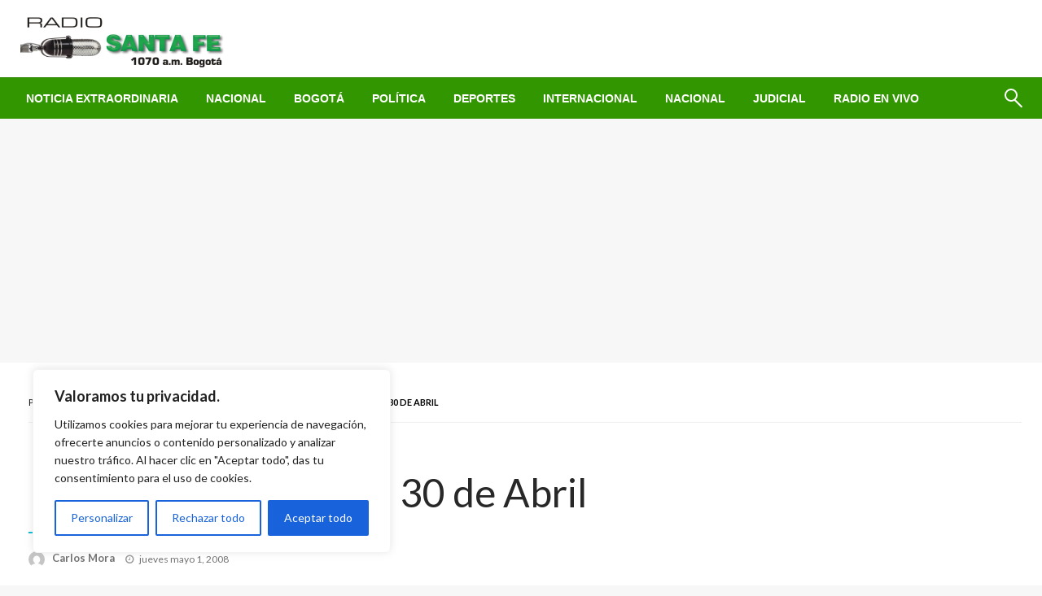

--- FILE ---
content_type: text/html; charset=utf-8
request_url: https://www.google.com/recaptcha/api2/aframe
body_size: 267
content:
<!DOCTYPE HTML><html><head><meta http-equiv="content-type" content="text/html; charset=UTF-8"></head><body><script nonce="FGES9iAC4mZb9dXrfpZPiA">/** Anti-fraud and anti-abuse applications only. See google.com/recaptcha */ try{var clients={'sodar':'https://pagead2.googlesyndication.com/pagead/sodar?'};window.addEventListener("message",function(a){try{if(a.source===window.parent){var b=JSON.parse(a.data);var c=clients[b['id']];if(c){var d=document.createElement('img');d.src=c+b['params']+'&rc='+(localStorage.getItem("rc::a")?sessionStorage.getItem("rc::b"):"");window.document.body.appendChild(d);sessionStorage.setItem("rc::e",parseInt(sessionStorage.getItem("rc::e")||0)+1);localStorage.setItem("rc::h",'1769402160128');}}}catch(b){}});window.parent.postMessage("_grecaptcha_ready", "*");}catch(b){}</script></body></html>